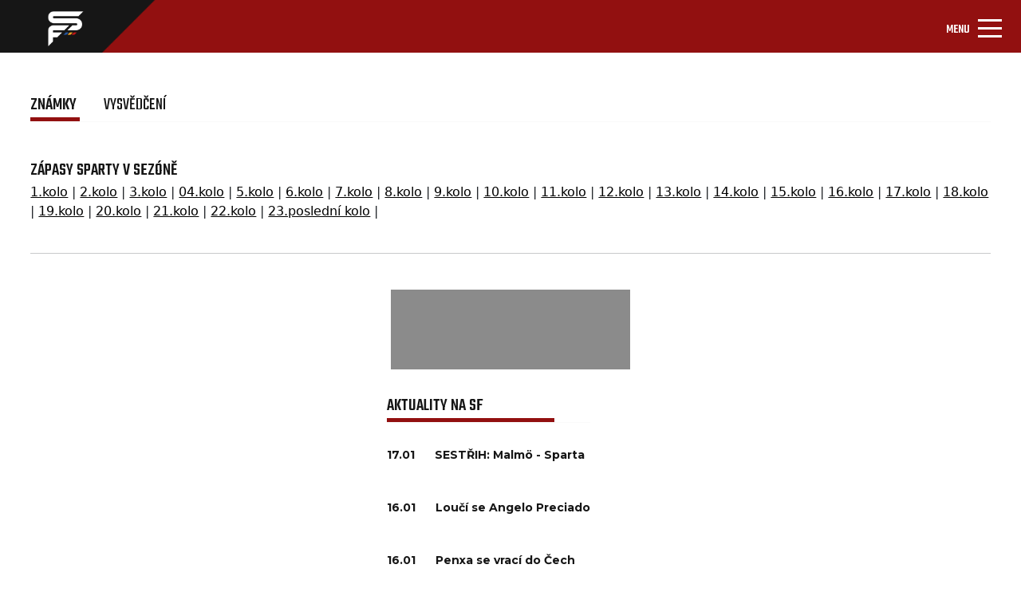

--- FILE ---
content_type: text/html; charset=UTF-8
request_url: https://spartaforever.cz/znamkovani.php?akce=ZNAMKY&kolo=706
body_size: 4219
content:
<!DOCTYPE html>
<html lang="cs">
<head>
    <meta charset="UTF-8">
    <meta name="viewport" content="width=device-width, initial-scale=1, shrink-to-fit=no">
<meta http-equiv="cache-control" content="no-cache" />

    <link rel="stylesheet" href="assets/css/bootstrap.min.css">
    <link rel="stylesheet" href="assets/css/style-others.css">
    <link rel="stylesheet" href="assets/css/main.css">
    <link rel="stylesheet" href="assets/css/style-post-survey.css">
    <link rel="preconnect" href="https://fonts.gstatic.com/" crossorigin="anonymous">
    <link href="https://fonts.googleapis.com/css2?family=Montserrat&display=swap" rel="stylesheet">
    <link href="https://fonts.googleapis.com/css2?family=Teko:wght@400;500&display=swap" rel="stylesheet">
    <link href="https://fonts.googleapis.com/css2?family=Montserrat:wght@700&display=swap" rel="stylesheet">
    <link rel="stylesheet" href="https://stackpath.bootstrapcdn.com/font-awesome/4.7.0/css/font-awesome.min.css" crossorigin="anonymous">
    <script src="https://cdn.jsdelivr.net/npm/@popperjs/core@2.9.2/dist/umd/popper.min.js" crossorigin="anonymous"></script>
    <script src="https://cdnjs.cloudflare.com/ajax/libs/jquery/3.6.0/jquery.min.js" crossorigin="anonymous"></script>
    <title>Známkování zápasu</title>
</head>
<body>
<header id="MyNavbar">
    <div class="container-fluid">
        <div class="row first-row">
            <div class="col-12 nav-logo" title="Úvodní stránka" onclick="javascript:location='index.php?intro=1';" style="cursor: pointer;">
                <div class="nav-logo-background">
                    <img src="assets/img/Obdélník_1_kopie_2.png" alt="">
                </div>
                <div class="nav-logo-img">
                    <img src="assets/img/nav_logo.png" alt="">
                </div>
            </div>
        </div>
        <div class="row second-row">
            <div class="col-6 first-column">
                <a href="https://www.facebook.com/spartaforever.cz">
                    <img src="assets/img/FB.svg" alt="">
                </a>
                <a href="https://twitter.com/spartaforever">
                    <img src="assets/img/TW.svg" alt="">
                </a>
                <a href="https://www.instagram.com/spartaforever_cz">
                    <img src="assets/img/IG.svg" alt="">
                </a>
                <a href="https://www.youtube.com/channel/UCjfHcOoTEXRDkeI2_p-urow">
                    <img src="assets/img/YT.svg" alt="">
                </a>
            </div>
            <div class="col-12 main-nav">
                <div class="col-6 second-column">
                    <nav class="navbar navbar-light navbar-expand-xl">
                        <div class="container-fluid">
                            <button class="navbar-toggler" type="button" data-bs-toggle="collapse" data-bs-target="#navbarSupportedContent" aria-controls="navbarSupportedContent" aria-expanded="false" aria-label="Toggle navigation">
                                <span class="navbar-toggler-title">MENU</span>
                                <span class="navbar-toggler-icon"></span>
                            </button>
                            <div class="collapse navbar-collapse" id="navbarSupportedContent">
                                <ul class="navbar-nav me-auto mb-2 mb-lg-0">
                                   <li class="nav-item navbar-links ">
                                        <a class="nav-link" href="forum.php">Fórum</a>
                                    </li>
                                    <li class="nav-item navbar-links  dropdown">
                                        <a class="nav-link dropdown-toggle" id="navbarDropdownMenuLink" data-toggle="dropdown" aria-haspopup="true" aria-expanded="false"  href="tipovacka.php">Tipovačka</a>
                                        <ul class="dropdown-menu" aria-labelledby="navbarDropdownMenuLink">
                                            <li><a class="dropdown-item" href="tipovacka.php">Aktuální kolo</a></li>
                                            <li><a class="dropdown-item" href="tipovacka_poradi.php">Celkové pořadí</a></li>
                                        </ul>

                                    </li>
 				    <li class="nav-item navbar-links  active">
                                        <a class="nav-link" href="znamkovani.php">Známkování</a>
                                    </li>

                                    <li class="nav-item navbar-links dropdown">
					<a class="nav-link dropdown-toggle" href="ukaz_rubriku.php?rubrika=12" id="navbarDropdownMenuLink" data-toggle="dropdown" aria-haspopup="true" aria-expanded="false">Navštívili jsme</a>
					 <ul class="dropdown-menu" aria-labelledby="navbarDropdownMenuLink">
                                            <li><a class="dropdown-item" href="ukaz_rubriku.php?rubrika=12">A tým</a></li>
                                            <li><a class="dropdown-item" href="ukaz_rubriku.php?rubrika=12">B tým</a></li>
                                            <li><a class="dropdown-item" href="ukaz_rubriku.php?rubrika=56">Mládež Sparty</a></li>
                                            <li><a class="dropdown-item" href="ukaz_rubriku.php?rubrika=61">Ženský tým</a></li>
                                            <li><a class="dropdown-item" href="ukaz_rubriku.php?rubrika=60">Fotbalová horečka</a></li>
                                        </ul>
                                    </li>
                                    <li class="nav-item navbar-links ">
                                        <a class="nav-link" href="fotoalbum.php">Fotogalerie</a>
                                    </li>
                                    <li class="nav-item navbar-links">
      <a class="nav-link dropdown-toggle" href="ukaz_rubriku.php?rubrika=12" id="navbarDropdownMenuLink" data-toggle="dropdown" aria-haspopup="true" aria-expanded="false"> Sparťanská šlechta</a>
                                         <ul class="dropdown-menu" aria-labelledby="navbarDropdownMenuLink">
                                            <li><a class="dropdown-item" href="ukaz_rubriku.php?rubrika=62">SF CUP</a></li>
                                            <li><a class="dropdown-item" href="ukaz_rubriku.php?rubrika=35">CO SE DĚJE</a></li>
                                            <li><a class="dropdown-item" href="ukaz_rubriku.php?rubrika=14">FANOUŠEK TÝDNE</a></li>
                                            <li><a class="dropdown-item" href="ukaz_rubriku.php?rubrika=43">CHOREOFOND</a></li>
                                            <li><a class="dropdown-item" href="ukaz_rubriku.php?rubrika=41">CHORÁLY</a></li>
  					    <li><a class="dropdown-item" href="ukaz_rubriku.php?rubrika=50">RUDÉ LEGENDY</a></li>
                                            <li><a class="dropdown-item" href="ukaz_rubriku.php?rubrika=57">ACS KNIHOVNIČKA</a></li>
                                            <li><a class="dropdown-item" href="ukaz_rubriku.php?rubrika=71">HISTORIE</a></li>

                                            <li><a class="dropdown-item" href="ukaz_rubriku.php?rubrika=65">O.S. 12. HRÁČ</a></li>
                                            <li><a class="dropdown-item" href="ukaz_clanek.php?clanek=572">ODKAZY</a></li>
                                        </ul>

                                    </li>
                                    <li class="nav-item navbar-links">
                                        <a class="nav-link dropdown-toggle" href="#" id="navbarDropdownMenuLink" data-toggle="dropdown" aria-haspopup="true" aria-expanded="false">Z hlediště</a>
					<ul class="dropdown-menu" aria-labelledby="navbarDropdownMenuLink">
					 <li><a class="dropdown-item" href="ukaz_rubriku.php?rubrika=49">O Spartě s</a></li>				
                                         <li><a class="dropdown-item" href="ukaz_rubriku.php?rubrika=36">KOMENTÁŘE</a></li>
                                         <li><a class="dropdown-item" href="ukaz_rubriku.php?rubrika=45">NÁZORY</a></li>
					</ul>
                                    </li>
                                    <li class="nav-item navbar-links">
					<a class="nav-link dropdown-toggle" href="#" id="navbarDropdownMenuLink" data-toggle="dropdown" aria-haspopup="true" aria-expanded="false">O nás</a>
                                        <ul class="dropdown-menu" aria-labelledby="navbarDropdownMenuLink">
                                            <li><a class="dropdown-item" href="ukaz_clanek.php?clanek=904">REKLAMA NA SF</a></li>
                                            <li><a class="dropdown-item" href="ukaz_clanek.php?clanek=168">SF V MÉDIÍCH</a></li>
                                            <li><a class="dropdown-item" href="ukaz_clanek.php?clanek=3653">SLOVO REDAKCE</a></li>
                                            <li><a class="dropdown-item" href="ukaz_rubriku.php?rubrika=63">POMÁHÁME</a></li>
                                        </ul>

                                    </li>
                                    <li class="nav-item eshop">
                                        <a class="nav-link" href="https://spartani.cz">Eshop</a>
                                    </li>
				    <li class="nav-item navbar-links">
                                        <a class="nav-link dropdown-toggle" href="#" id="navbarDropdownMenuLink" data-toggle="dropdown" aria-haspopup="true" aria-expanded="false"><img src="assets/img/Hledat_ikon.png" alt=""></a>
					<ul class="dropdown-menu" aria-labelledby="navbarDropdownMenuLink"> 
                                    <li class="dropdown-item">
<form action="search.php" method="post" id="isearch">
<a class="nav-link" href="#"><input name="searchstr" style="width: 100px;"  type="text" id="hledej" class="hledej-field" /><img onclick="document.getElementById('isearch').submit();" src="assets/img/Hledat_ikon.png" alt=""></a>
</form>
					</ul>
                                    </li>
                                    <li class="nav-item">
				                                        <a class="nav-link" href="login.php" title="Login"><img src="assets/img/Ucet_ikon.png" alt=""></a>
				                                    </li>

                             </ul>
                            </div>
                        </div>
                    </nav>
                </div>
            </div>
        </div>
    </div>
    <ul class="breadcrumb">
        <li><a href="/">Spartaforever.cz</a></li>
        <li><a href="tipovacka.php">Známkování zápasu</a></li>
    </ul>
</header>


<div class="container-fluid main-section">
    <div class="row main-section-first-row main-voting">
        <div class="col-12 main-section-first-column">
            <a class="active-a-element" href="znamkovani.php">
                Známky
            </a>
            <a href="znamky.php">
                Vysvědčení
            </a>
            <hr>
        </div>
        <div class="col-12 main-section-second-column">
            <h3>
		Zápasy Sparty  v sezóně             </h3>
<a  style="color: black;" href="znamkovani.php?akce=ZNAMKY&amp;kolo=783">1.kolo</a> | <a  style="color: black;" href="znamkovani.php?akce=ZNAMKY&amp;kolo=784">2.kolo</a> | <a  style="color: black;" href="znamkovani.php?akce=ZNAMKY&amp;kolo=785">3.kolo</a> | <a  style="color: black;" href="znamkovani.php?akce=ZNAMKY&amp;kolo=786">04.kolo</a> | <a  style="color: black;" href="znamkovani.php?akce=ZNAMKY&amp;kolo=787">5.kolo</a> | <a  style="color: black;" href="znamkovani.php?akce=ZNAMKY&amp;kolo=788">6.kolo</a> | <a  style="color: black;" href="znamkovani.php?akce=ZNAMKY&amp;kolo=789">7.kolo</a> | <a  style="color: black;" href="znamkovani.php?akce=ZNAMKY&amp;kolo=790">8.kolo</a> | <a  style="color: black;" href="znamkovani.php?akce=ZNAMKY&amp;kolo=791">9.kolo</a> | <a  style="color: black;" href="znamkovani.php?akce=ZNAMKY&amp;kolo=792">10.kolo</a> | <a  style="color: black;" href="znamkovani.php?akce=ZNAMKY&amp;kolo=793">11.kolo</a> | <a  style="color: black;" href="znamkovani.php?akce=ZNAMKY&amp;kolo=794">12.kolo</a> | <a  style="color: black;" href="znamkovani.php?akce=ZNAMKY&amp;kolo=795">13.kolo</a> | <a  style="color: black;" href="znamkovani.php?akce=ZNAMKY&amp;kolo=796">14.kolo</a> | <a  style="color: black;" href="znamkovani.php?akce=ZNAMKY&amp;kolo=797">15.kolo</a> | <a  style="color: black;" href="znamkovani.php?akce=ZNAMKY&amp;kolo=798">16.kolo</a> | <a  style="color: black;" href="znamkovani.php?akce=ZNAMKY&amp;kolo=799">17.kolo</a> | <a  style="color: black;" href="znamkovani.php?akce=ZNAMKY&amp;kolo=800">18.kolo</a> | <a  style="color: black;" href="znamkovani.php?akce=ZNAMKY&amp;kolo=801">19.kolo</a> | <a  style="color: black;" href="znamkovani.php?akce=ZNAMKY&amp;kolo=802">20.kolo</a> | <a  style="color: black;" href="znamkovani.php?akce=ZNAMKY&amp;kolo=803">21.kolo</a> | <a  style="color: black;" href="znamkovani.php?akce=ZNAMKY&amp;kolo=804">22.kolo</a> | <a  style="color: black;" href="znamkovani.php?akce=ZNAMKY&amp;kolo=805">23.poslední kolo</a> | <br />
<br />
            <hr class="main-section-second-column-hr">
            <div class="main-section-third-column-wrapper">
                <div class="main-section-third-column-paragraph-1">
                    <p>
                    </p>
                    <p>
                        typ soutěže
                    </p>
                    <p>
                        domácí
                    </p>
                    <p>
                        hosté
                    </p>
                </div>
                <div class="main-section-third-column-paragraph-2">
                    <p>
                        výsledek
                    </p>
                    <p>
                        Sestava
                    </p>
                </div>
            </div>
            <hr>
        </div>
 
      <div class="col-12 main-section-last-column">
            <div class="main-section-last-column-wrapper-1">

            </div>
            <div class="main-section-last-column-wrapper-2">
                <p>

                </p>

            </div>
        </div>
    </div>


  <div class="main-section-banner-second">
        <div class="main-section-banner-item-second">
		<!-- Resp_vodorovna_new -->
<ins class="adsbygoogle"
     style="display:block"
     data-ad-client="ca-pub-5805218186402986"
     data-ad-slot="7865394726"
     data-ad-format="auto"
     data-full-width-responsive="true"></ins>
<script>
     (adsbygoogle = window.adsbygoogle || []).push({});
</script>

        </div>
    </div>
   <div class="row main-section-second-row">
        <div class="col-12">
            <div class="news-card-header3">
                <h3>AKTUALITY NA SF</h3>
                <hr>
                <div class="news">
                    <div class="news-date">
                        <span >17.01</span>
                        <div class="new-paragraph-relative">
                            <p class="news-paragraph">
                                <a title="Vložil taborita1" href="https://sparta.cz/cs/sparta-tv/43747-sestrih-malmo-sparta">SESTŘIH: Malmö - Sparta</a>
                            </p>
                        </div>
                    </div>
                </div>
                <div class="news">
                    <div class="news-date">
                        <span >16.01</span>
                        <div class="new-paragraph-relative">
                            <p class="news-paragraph">
                                <a title="Vložil taborita1" href="https://sparta.cz/cs/novinky/44562-louci-se-angelo-preciado">Loučí se Angelo Preciado</a>
                            </p>
                        </div>
                    </div>
                </div>
                <div class="news">
                    <div class="news-date">
                        <span >16.01</span>
                        <div class="new-paragraph-relative">
                            <p class="news-paragraph">
                                <a title="Vložil taborita1" href="https://sparta.cz/cs/novinky/44560-penxa-se-vraci-do-cech">Penxa se vrací do Čech</a>
                            </p>
                        </div>
                    </div>
                </div>
                <div class="news">
                    <div class="news-date">
                        <span >14.01</span>
                        <div class="new-paragraph-relative">
                            <p class="news-paragraph">
                                <a title="Vložil taborita1" href="https://sparta.cz/cs/novinky/44555-dokazovat-ze-jsem-dobry-hrac?">Dokazovat, že jsem dobrý hráč</a>
                            </p>
                        </div>
                    </div>
                </div>
                <div class="news">
                    <div class="news-date">
                        <span >12.01</span>
                        <div class="new-paragraph-relative">
                            <p class="news-paragraph">
                                <a title="Vložil taborita1" href="https://sparta.cz/cs/novinky/44546-kadr-pro-zimni-soustredeni-2026">Kádr pro zimní soustředění 2026</a>
                            </p>
                        </div>
                    </div>
                </div>
                <div class="news">
                    <div class="news-date">
                        <span >11.01</span>
                        <div class="new-paragraph-relative">
                            <p class="news-paragraph">
                                <a title="Vložil taborita1" href="https://sparta.cz/cs/sparta-tv/43716-jeden-na-jednoho-to-je-moje">Jeden na jednoho? To je moje</a>
                            </p>
                        </div>
                    </div>
                </div>


           </div>
            <div class="main-section-banner" id="fixBanner">
                <div class="main-section-banner-item"><!-- Svisla -->
<ins class="adsbygoogle"
     style="display:block"
     data-ad-client="ca-pub-5805218186402986"
     data-ad-slot="9342127929"
     data-ad-format="auto"
     data-full-width-responsive="true"></ins>
<script>
     (adsbygoogle = window.adsbygoogle || []).push({});
</script>
                </div>
            </div>
        </div>
    </div>
</div>

<div class="container-fluid">
    <div class="row">
        <div class="col-12 main-section-last-row-banner">
            <div class="main-section-last-row-banner-item"><!-- Resp_vodorovna_new -->
<ins class="adsbygoogle"
     style="display:block"
     data-ad-client="ca-pub-5805218186402986"
     data-ad-slot="7865394726"
     data-ad-format="auto"
     data-full-width-responsive="true"></ins>
<script>
     (adsbygoogle = window.adsbygoogle || []).push({});
</script>

</div>
        </div>
    </div>
</div>
<footer>
    <div class="container-fluid">
        <div class="row first-footer">
   	    <div class="col-1"><a href="forum.php">Fórum </a></div>
            <div class="col-1"><a href="tipovacka.php">Tipovačka </a></div>
            <div class="col-1"><a href="znamkovani.php">Známkování </a></div>
            <div class="col-1"><a href="ukaz_rubriku.php?rubrika=12">Navštívili jsme </a></div>
            <div class="col-1"><a href="fotoalbum.php">Fotogalerie </a></div>
            <div class="col-1"><a href="ukaz_rubriku.php?rubrika=49">O Spartě s </a></div>
            <div class="col-1 eshop"><a href="https://spartani.cz">Eshop </a></div>

        </div>
       <div class="row second-footer">
            <div class="col-3"><a href="https://www.facebook.com/spartaforever.cz"> <img src="assets/img/FB.svg" alt="Facebook"> </a></div>
            <div class="col-3"><a href="https://twitter.com/spartaforever"> <img src="assets/img/TW.svg" alt="Twitter"> </a></div>
            <div class="col-3"><a href="https://www.instagram.com/spartaforever_cz"> <img src="assets/img/IG.svg" alt="Instagram"> </a></div>
            <div class="col-3"><a href="https://www.youtube.com/channel/UCjfHcOoTEXRDkeI2_p-urow"> <img src="assets/img/YT.svg" alt="Youtube"> </a></div>
        </div>
        <hr>
        <div class="row third-footer">
            <div class="col-4 third-footer-first-column"><p>Toto jsou stránky, které si tvoří samotní fanoušci fotbalové Sparty. Za jednotlivé příspěvky odpovídá jejich autor a nemusí vyjadřovat názory a stanovisko redakce.
                Pokud chceš přispět i ty, neváhej a kontaktuj nás na fanousci@spartaforever.cz.</p></div>
            <div class="col-4 third-footer-second-column"><p>Zasláním jakéhokoli materiálu dává jeho odesílatel redakci automaticky svolení k jeho publikování na tomto webu a právo k případnému dalšímu využití. </p></div>
            <div class="col-4"><p>Zároveň tím potvrzuje, že je jeho autorem. Jakékoliv užití obsahu těchto stránek včetně převzetí, šíření či dalšího zpřístupňování článků, videí a fotografií je bez písemného souhlasu Sparta Forever zakázáno.</p>
            </div>
        </div>
        <hr>
        <div class="row logosf">
            <div class="col-12">
                <img src="assets/img/nav_logo.png" alt="logo">
            </div>
        </div>
        <div class="row footer-column">
            <div class="col-6 footer-column-first-one"><p>2004 - 2026 © Sparta Forever </p></div>
            <div class="col-6 footer-column-second-one"><p>(fanousci@spartaforever.cz) </p></div>
        </div>
    </div>
</footer>
<script src="assets/js/bootstrap.min.js"></script>
<script src="assets/js/sticky.js"></script>
<!-- Global site tag (gtag.js) - Google Analytics -->
<script async src="https://www.googletagmanager.com/gtag/js?id=UA-4217258-1"></script>
<script>
  window.dataLayer = window.dataLayer || [];
  function gtag(){dataLayer.push(arguments);}
  gtag('js', new Date());

  gtag('config', 'UA-4217258-1');
</script>
</body>
</html>


--- FILE ---
content_type: text/css
request_url: https://spartaforever.cz/assets/css/style-post-survey.css
body_size: 1736
content:
.dvojbodka {
  margin-right: 10px !important;
  margin-left: 10px !important;
}

.main-section-third-column-dropdown {
  display: flex;
}

.main-section-first-row {
  flex-direction: column;
}
.main-section-first-row .main-section-first-column hr {
  background-color: #eaeaea;
  margin: 5px 0 0 30px;
}
.main-section-first-row .main-section-first-column a {
  text-decoration: none;
  color: #161616;
  font-family: "Teko", "sans-serif";
  font-size: 22px;
  font-weight: 400;
  font-style: normal;
  letter-spacing: normal;
  line-height: normal;
  text-transform: uppercase;
  margin-right: 30px;
}
.main-section-first-row .main-section-first-column .active-a-element {
  color: #161616;
  font-family: "Teko", "sans-serif";
  font-size: 22px;
  font-weight: 500;
  font-style: normal;
  letter-spacing: normal;
  line-height: normal;
  text-transform: uppercase;
  border-bottom: 5px solid #921010;
  margin-right: 30px;
}
.main-section-first-row .main-section-second-column :last-child {
  margin-bottom: 4px;
}
.main-section-first-row .main-section-second-column h3 {
  margin-top: 45px;
  color: #161616;
  font-family: "Teko", "sans-serif";
  font-size: 22px;
  font-weight: 500;
  font-style: normal;
  letter-spacing: normal;
  line-height: normal;
  text-transform: uppercase;
}
.main-section-first-row .main-section-second-column p {
  color: #161616;
  font-family: "Montserrat", "sans-serif";
  font-size: 10px;
  font-weight: 700;
  font-style: normal;
  letter-spacing: normal;
  line-height: normal;
  text-transform: uppercase;
  margin-bottom: 0;
}
.main-section-first-row .main-section-second-column .main-section-third-column-wrapper {
  display: flex;
  justify-content: start;
}
.main-section-first-row .main-section-second-column .main-section-third-column-wrapper .main-section-third-column-paragraph-1 {
  display: flex;
  margin-right: auto;
}
.main-section-first-row .main-section-second-column .main-section-third-column-wrapper .main-section-third-column-paragraph-1 p:first-of-type {
  margin-left: 15px;
  margin-right: 135px;
}
.main-section-first-row .main-section-second-column .main-section-third-column-wrapper .main-section-third-column-paragraph-1 p:nth-child(2) {
  margin-right: 50px;
}
.main-section-first-row .main-section-second-column .main-section-third-column-wrapper .main-section-third-column-paragraph-2 {
  display: flex;
  justify-content: flex-end;
}
.main-section-first-row .main-section-second-column .main-section-third-column-wrapper .main-section-third-column-paragraph-2 p:nth-child(2) {
  margin-left: 55px;
}
.main-section-first-row .main-section-second-column .main-section-third-column-wrapper .main-section-third-column-paragraph-2 p:nth-child(3) {
  margin-left: 110px;
  margin-right: 45px;
}
.main-section-first-row .main-section-third-column {
  margin-bottom: 5px;
}
.main-section-first-row .main-section-third-column .dropdown .btn-secondary {
  background-color: transparent;
  color: #161616;
  border-radius: 25px;
  padding: 0.175rem 0.75rem;
}
.main-section-first-row .main-section-third-column .dropdown .dropdown-toggle::after {
  color: #921010;
}
.main-section-first-row .main-section-third-column p {
  color: #161616;
  font-family: "Montserrat", "sans-serif";
  font-size: 10px;
  font-weight: 700;
  font-style: normal;
  letter-spacing: normal;
  line-height: normal;
  margin-bottom: 0;
}
.main-section-first-row .main-section-third-column .main-section-third-column-wrapper {
  display: flex;
  justify-content: space-between;
  align-items: center;
}
.main-section-first-row .main-section-third-column .main-section-third-column-wrapper .main-section-third-column-paragraph-1 {
  display: flex;
}
.main-section-first-row .main-section-third-column .main-section-third-column-wrapper .main-section-third-column-paragraph-1 p:first-of-type {
  margin-left: 15px;
  width: 128px;
  color: #161616;
  font-family: "Montserrat", "sans-serif";
  font-size: 10px;
  font-weight: 700;
  font-style: normal;
  letter-spacing: normal;
  line-height: 30px;
  text-transform: uppercase;
}
.main-section-first-row .main-section-third-column .main-section-third-column-wrapper .main-section-third-column-paragraph-1 p:nth-child(2) {
  width: 300px;
  text-align: center;
  color: #161616;
  font-family: "Montserrat", "sans-serif";
  font-size: 14px;
  font-weight: 700;
  font-style: normal;
  letter-spacing: normal;
  line-height: 30px;
  text-transform: uppercase;
}
.main-section-first-row .main-section-third-column .main-section-third-column-wrapper .main-section-third-column-paragraph-2 {
  display: flex;
  justify-content: flex-end;
  align-items: center;
}
.main-section-first-row .main-section-third-column .main-section-third-column-wrapper .main-section-third-column-paragraph-2 p:first-of-type {
  width: 90px;
}
.main-section-first-row .main-section-third-column .main-section-third-column-wrapper .main-section-third-column-paragraph-2 p:nth-child(2) {
  width: 130px;
  color: #161616;
  font-family: "Montserrat", "sans-serif";
  font-size: 14px;
  font-weight: 400;
  font-style: normal;
  letter-spacing: normal;
  line-height: 30px;
}
.main-section-first-row .main-section-third-column .main-section-third-column-wrapper .main-section-third-column-paragraph-2 .main-section-third-column-dropdown {
  width: 140px;
}
.main-section-first-row .main-section-third-column .main-section-third-column-wrapper .main-section-third-column-paragraph-2 .dropdown {
  padding-top: 5px;
  padding-bottom: 5px;
}
.main-section-first-row .main-section-fourth-column {
  margin-bottom: 5px;
  background-color: #f3f3f3;
}
.main-section-first-row .main-section-fourth-column .dropdown .btn-secondary {
  background-color: transparent;
  color: #161616;
  border-radius: 25px;
  padding: 0.175rem 0.75rem;
}
.main-section-first-row .main-section-fourth-column .dropdown .dropdown-toggle::after {
  color: #921010;
}
.main-section-first-row .main-section-fourth-column p {
  color: #161616;
  font-family: "Montserrat", "sans-serif";
  font-size: 10px;
  font-weight: 700;
  font-style: normal;
  letter-spacing: normal;
  line-height: normal;
  margin-bottom: 0;
}
.main-section-first-row .main-section-fourth-column .main-section-third-column-wrapper {
  display: flex;
  justify-content: space-between;
  align-items: center;
}
.main-section-first-row .main-section-fourth-column .main-section-third-column-wrapper .main-section-third-column-paragraph-1 {
  display: flex;
}
.main-section-first-row .main-section-fourth-column .main-section-third-column-wrapper .main-section-third-column-paragraph-1 p:first-of-type {
  margin-left: 15px;
  width: 128px;
  color: #161616;
  font-family: "Montserrat", "sans-serif";
  font-size: 10px;
  font-weight: 700;
  font-style: normal;
  letter-spacing: normal;
  line-height: 30px;
  text-transform: uppercase;
}
.main-section-first-row .main-section-fourth-column .main-section-third-column-wrapper .main-section-third-column-paragraph-1 p:nth-child(2) {
  width: 300px;
  text-align: center;
  color: #161616;
  font-family: "Montserrat", "sans-serif";
  font-size: 14px;
  font-weight: 700;
  font-style: normal;
  letter-spacing: normal;
  line-height: 30px;
  text-transform: uppercase;
}
.main-section-first-row .main-section-fourth-column .main-section-third-column-wrapper .main-section-third-column-paragraph-2 {
  display: flex;
  justify-content: flex-end;
  align-items: center;
}
.main-section-first-row .main-section-fourth-column .main-section-third-column-wrapper .main-section-third-column-paragraph-2 p:first-of-type {
  width: 90px;
}
.main-section-first-row .main-section-fourth-column .main-section-third-column-wrapper .main-section-third-column-paragraph-2 p:nth-child(2) {
  width: 130px;
  color: #161616;
  font-family: "Montserrat", "sans-serif";
  font-size: 14px;
  font-weight: 400;
  font-style: normal;
  letter-spacing: normal;
  line-height: 30px;
}
.main-section-first-row .main-section-fourth-column .main-section-third-column-wrapper .main-section-third-column-paragraph-2 .main-section-third-column-dropdown {
  width: 140px;
}
.main-section-first-row .main-section-fourth-column .main-section-third-column-wrapper .main-section-third-column-paragraph-2 .dropdown {
  padding-top: 5px;
  padding-bottom: 5px;
}
.main-section-first-row .main-section-last-column {
  display: flex;
  justify-content: flex-end;
  margin-top: 25px;
}
.main-section-first-row .main-section-last-column .main-section-last-column-wrapper-1 {
  margin-right: auto;
}
.main-section-first-row .main-section-last-column .main-section-last-column-wrapper-1 a {
  color: #921010;
  font-family: "Montserrat", "sans-serif";
  font-size: 14px;
  font-weight: 400;
  font-style: normal;
  letter-spacing: normal;
  line-height: 20px;
  text-decoration: underline;
}
.main-section-first-row .main-section-last-column .main-section-last-column-wrapper-2 {
  display: flex;
  justify-content: flex-end;
  align-items: baseline;
}
.main-section-first-row .main-section-last-column .main-section-last-column-wrapper-2 p {
  margin-right: 25px;
  color: #161616;
  font-family: "Teko", "sans-serif";
  font-size: 22px;
  font-weight: 500;
  font-style: normal;
  letter-spacing: normal;
  line-height: normal;
  text-transform: uppercase;
  font-style: normal;
  letter-spacing: normal;
  line-height: normal;
}
.main-section-first-row .main-section-last-column .main-section-last-column-wrapper-2 p span {
  font-family: "Teko", "sans-serif";
  color: #921010;
  font-style: normal;
  letter-spacing: normal;
  line-height: normal;
}
.main-section-first-row .main-section-last-column .main-section-last-column-wrapper-2 a {
  color: #ffffff;
  font-family: "Teko", "sans-serif";
  font-size: 18px;
  font-weight: 500;
  font-style: normal;
  letter-spacing: normal;
  line-height: normal;
  text-transform: uppercase;
  text-decoration: none;
  padding: 10px 50px;
  background-color: #921010;
  border-radius: 25px;
}

.main-section-first-row.main-voting .main-section-second-column .main-section-third-column-wrapper {
  display: flex;
  justify-content: start;
}
.main-section-first-row.main-voting .main-section-second-column .main-section-third-column-wrapper .main-section-third-column-paragraph-1 {
  display: flex;
  margin-right: auto;
}
.main-section-first-row.main-voting .main-section-second-column .main-section-third-column-wrapper .main-section-third-column-paragraph-1 p:first-of-type {
  margin-left: 15px;
  margin-right: 30px;
}
.main-section-first-row.main-voting .main-section-second-column .main-section-third-column-wrapper .main-section-third-column-paragraph-1 p:nth-child(3) {
  margin: 0 50px;
}
.main-section-first-row.main-voting .main-section-second-column .main-section-third-column-wrapper .main-section-third-column-paragraph-2 {
  display: flex;
  justify-content: flex-end;
}
.main-section-first-row.main-voting .main-section-second-column .main-section-third-column-wrapper .main-section-third-column-paragraph-2 p:first-of-type {
  margin-left: 55px;
}
.main-section-first-row.main-voting .main-section-second-column .main-section-third-column-wrapper .main-section-third-column-paragraph-2 p:nth-child(2) {
  margin-left: 110px;
  margin-right: 45px;
}
.main-section-first-row.main-voting .main-section-third-column .main-section-third-column-wrapper {
  display: flex;
  justify-content: start;
  align-items: center;
}
.main-section-first-row.main-voting .main-section-third-column .main-section-third-column-wrapper .main-section-third-column-paragraph-1 {
  display: flex;
  margin-right: auto;
}
.main-section-first-row.main-voting .main-section-third-column .main-section-third-column-wrapper .main-section-third-column-paragraph-1 p:first-of-type {
  margin-left: 15px;
  width: 60px;
  color: #161616;
  font-family: "Montserrat", "sans-serif";
  font-size: 10px;
  font-weight: 700;
  font-style: normal;
  letter-spacing: normal;
  line-height: 30px;
  text-transform: uppercase;
}
.main-section-first-row.main-voting .main-section-third-column .main-section-third-column-wrapper .main-section-third-column-paragraph-1 p:nth-child(2) {
  width: 100px;
  text-align: inherit;
  font-size: 10px;
}
.main-section-first-row.main-voting .main-section-third-column .main-section-third-column-wrapper .main-section-third-column-paragraph-1 p:nth-child(3) {
  width: 300px;
  text-align: center;
  color: #161616;
  font-family: "Montserrat", "sans-serif";
  font-size: 14px;
  font-weight: 700;
  font-style: normal;
  letter-spacing: normal;
  line-height: 30px;
  text-transform: uppercase;
}
.main-section-first-row.main-voting .main-section-third-column .main-section-third-column-wrapper .main-section-third-column-paragraph-2 p:first-of-type {
  margin-left: 20px;
  margin-right: 125px;
  color: #161616;
  font-family: "Montserrat", "sans-serif";
  font-size: 14px;
  font-weight: 400;
  font-style: normal;
  letter-spacing: normal;
  line-height: 30px;
}
.main-section-first-row.main-voting .main-section-third-column .main-section-third-column-wrapper .main-section-third-column-paragraph-2 button {
  padding-top: 2px;
  padding-bottom: 3px;
  background-color: transparent;
  color: #161616;
  font-size: 12px;
  border-radius: 25px;
}
.main-section-first-row.main-voting .main-section-fourth-column .main-section-third-column-wrapper {
  display: flex;
  justify-content: start;
  align-items: center;
}
.main-section-first-row.main-voting .main-section-fourth-column .main-section-third-column-wrapper .main-section-third-column-paragraph-1 {
  display: flex;
  margin-right: auto;
}
.main-section-first-row.main-voting .main-section-fourth-column .main-section-third-column-wrapper .main-section-third-column-paragraph-1 p:first-of-type {
  margin-left: 15px;
  width: 60px;
  color: #161616;
  font-family: "Montserrat", "sans-serif";
  font-size: 10px;
  font-weight: 700;
  font-style: normal;
  letter-spacing: normal;
  line-height: 30px;
  text-transform: uppercase;
}
.main-section-first-row.main-voting .main-section-fourth-column .main-section-third-column-wrapper .main-section-third-column-paragraph-1 p:nth-child(2) {
  width: 100px;
  text-align: inherit;
  font-size: 10px;
}
.main-section-first-row.main-voting .main-section-fourth-column .main-section-third-column-wrapper .main-section-third-column-paragraph-1 p:nth-child(3) {
  width: 300px;
  text-align: center;
  color: #161616;
  font-family: "Montserrat", "sans-serif";
  font-size: 14px;
  font-weight: 700;
  font-style: normal;
  letter-spacing: normal;
  line-height: 30px;
  text-transform: uppercase;
}
.main-section-first-row.main-voting .main-section-fourth-column .main-section-third-column-wrapper .main-section-third-column-paragraph-2 p:first-of-type {
  margin-left: 20px;
  margin-right: 125px;
  color: #161616;
  font-family: "Montserrat", "sans-serif";
  font-size: 14px;
  font-weight: 400;
  font-style: normal;
  letter-spacing: normal;
  line-height: 30px;
}
.main-section-first-row.main-voting .main-section-fourth-column .main-section-third-column-wrapper .main-section-third-column-paragraph-2 button {
  padding-top: 2px;
  padding-bottom: 3px;
  background-color: transparent;
  color: #161616;
  font-size: 12px;
  border-radius: 25px;
}

.main-section .main-section-banner .main-section-banner-item {
  margin-left: 30px;
}

.main-section-last-last-column {
  margin-top: 70px;
}
.main-section-last-last-column h3 {
  color: #161616;
  font-family: "Teko", "sans-serif";
  font-size: 22px;
  font-weight: 500;
  font-style: normal;
  letter-spacing: normal;
  line-height: normal;
  text-transform: uppercase;
}
.main-section-last-last-column hr {
  background-color: #eaeaea;
}
.main-section-last-last-column .main-section-last-last-column-items {
  display: flex;
  justify-content: space-between;
}
.main-section-last-last-column .main-section-last-last-column-item-1, .main-section-last-last-column .main-section-last-last-column-item-2, .main-section-last-last-column .main-section-last-last-column-item-3 {
  max-width: 250px;
}
.main-section-last-last-column .main-section-last-last-column-item-1 h4, .main-section-last-last-column .main-section-last-last-column-item-2 h4, .main-section-last-last-column .main-section-last-last-column-item-3 h4 {
  color: #161616;
  font-family: "Montserrat", "sans-serif";
  font-size: 14px;
  font-style: normal;
  letter-spacing: normal;
  line-height: 20px;
  text-align: left;
  font-weight: 700;
}
.main-section-last-last-column .main-section-last-last-column-item-1 h4 p, .main-section-last-last-column .main-section-last-last-column-item-2 h4 p, .main-section-last-last-column .main-section-last-last-column-item-3 h4 p {
  font-family: "Montserrat", "sans-serif";
  font-weight: 400;
  font-style: normal;
  letter-spacing: normal;
  line-height: normal;
}

@media screen and (max-width: 1289px) {
  body .main-section .main-section-second-row .news-card-header3 {
    margin: 0 auto !important;
  }

  .main-section-second-column .main-section-second-column-hr, .main-section-second-column .main-section-third-column-wrapper {
    display: none !important;
  }
}
@media screen and (max-width: 991px) {
  body .main-section .main-section-second-row .news-card-header3 {
    margin: 0 auto !important;
  }

  .main-section-second-column .main-section-second-column-hr, .main-section-second-column .main-section-third-column-wrapper {
    display: none !important;
  }

  .main-section-third-column {
    padding-left: 10px;
  }
  .main-section-third-column .main-section-third-column-wrapper {
    /*display: block !important;*/
  }
  .main-section-third-column .main-section-third-column-wrapper .main-section-third-column-paragraph-1 {
    display: block !important;
  }
  .main-section-third-column .main-section-third-column-wrapper .main-section-third-column-paragraph-2 span {
    display: block !important;
  }

  .main-section-fourth-column {
    padding-left: 10px;
  }
  .main-section-fourth-column .main-section-third-column-wrapper {
    /*display: block !important;*/
  }
  .main-section-fourth-column .main-section-third-column-wrapper .main-section-third-column-paragraph-1 {
    display: block !important;
  }
  .main-section-fourth-column .main-section-third-column-wrapper .main-section-third-column-paragraph-2 span {
    display: block !important;
  }

  .main-section-first-row .main-section-third-column .main-section-third-column-wrapper .main-section-third-column-paragraph-1 p:first-of-type {
    margin-left: 0 !important;
  }

  .main-section-first-row .main-section-third-column .main-section-third-column-wrapper .main-section-third-column-paragraph-1 p:nth-child(2) {
    text-align: start !important;
  }

  .main-section-first-row .main-section-third-column .main-section-third-column-wrapper .main-section-third-column-paragraph-2 {
    justify-content: flex-start !important;
  }

  .main-section-first-row .main-section-third-column .main-section-third-column-wrapper .main-section-third-column-paragraph-2 p:nth-child(2) {
    margin-left: 0 !important;
  }

  .main-section-third-column-dropdown {
    display: flex;
    align-items: baseline;
  }

  .main-section-first-row .main-section-third-column .main-section-third-column-wrapper .main-section-third-column-paragraph-2 p:nth-child(2) {
    margin-right: 0 !important;
  }

  .main-section-first-row .main-section-third-column .main-section-third-column-wrapper .main-section-third-column-paragraph-2 p:nth-child(2) {
    display: flex;
  }

  .main-section-first-row .main-section-third-column .main-section-third-column-wrapper .main-section-third-column-paragraph-2 {
    align-items: flex-start;
    flex-direction: column;
  }

  .main-section-first-row .main-section-fourth-column .main-section-third-column-wrapper .main-section-third-column-paragraph-1 p:first-of-type {
    margin-left: 0 !important;
  }

  .main-section-first-row .main-section-fourth-column .main-section-third-column-wrapper .main-section-third-column-paragraph-1 p:nth-child(2) {
    text-align: start !important;
  }

  .main-section-first-row .main-section-fourth-column .main-section-third-column-wrapper .main-section-third-column-paragraph-2 {
    justify-content: flex-start !important;
  }

  .main-section-first-row .main-section-fourth-column .main-section-third-column-wrapper .main-section-third-column-paragraph-2 p:nth-child(2) {
    margin-left: 0 !important;
  }

  .main-section-third-column-dropdown {
    display: flex;
    align-items: baseline;
  }

  .main-section-first-row .main-section-fourth-column .main-section-third-column-wrapper .main-section-third-column-paragraph-2 p:nth-child(2) {
    margin-right: 0 !important;
  }

  .main-section-first-row .main-section-fourth-column .main-section-third-column-wrapper .main-section-third-column-paragraph-2 p:nth-child(2) {
    display: flex;
  }

  .main-section-first-row .main-section-fourth-column .main-section-third-column-wrapper .main-section-third-column-paragraph-2 {
    align-items: flex-start;
    flex-direction: column;
  }

  .main-section-first-row .main-section-fourth-column .dropdown .btn-secondary {
    padding: 0.175rem 3.75rem !important;
  }

  .main-section-first-column {
    overflow: hidden;
    white-space: nowrap;
  }

  .main-section-first-row .main-section-fourth-column .main-section-third-column-wrapper .main-section-third-column-paragraph-1 p:nth-child(2) {
    width: 200px !important;
  }

  .main-section-first-row .main-section-third-column .main-section-third-column-wrapper .main-section-third-column-paragraph-1 p:nth-child(2) {
    width: 200px !important;
  }

  .main-section-first-row .main-section-last-column {
    flex-direction: column;
    align-items: center;
  }

  .main-section-first-row .main-section-last-column .main-section-last-column-wrapper-2 {
    display: block !important;
  }

  .main-section-first-row .main-section-last-column .main-section-last-column-wrapper-2 p {
    margin-right: 0 !important;
    text-align: center;
  }

  .main-section-first-row .main-section-last-column .main-section-last-column-wrapper-1 {
    margin-right: 0 !important;
    margin-bottom: 10px;
  }

  .main-section-last-last-column .main-section-last-last-column-item-1, .main-section-last-last-column .main-section-last-last-column-item-2, .main-section-last-last-column .main-section-last-last-column-item-3 {
    max-width: 430px !important;
  }

  .main-section-last-last-column .main-section-last-last-column-items {
    flex-direction: column;
    align-items: flex-start;
  }
}

/*# sourceMappingURL=style-post-survey.css.map */
